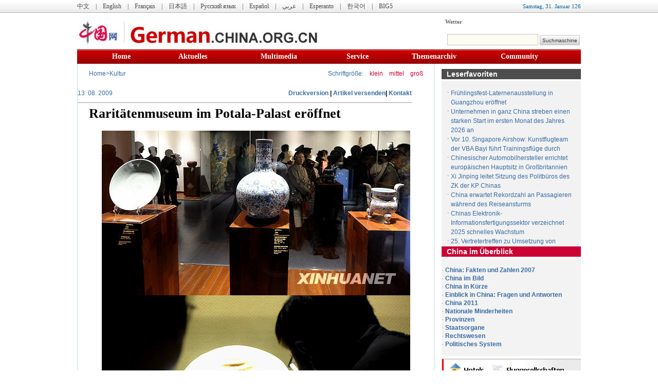

--- FILE ---
content_type: text/html; charset=UTF-8
request_url: http://german.china.org.cn/culture/txt/2009-08/13/content_18329897_2.htm
body_size: 30437
content:
<!DOCTYPE html PUBLIC "-//W3C//DTD XHTML 1.0 Transitional//EN" "http://www.w3.org/TR/xhtml1/DTD/xhtml1-transitional.dtd">
<html xmlns="http://www.w3.org/1999/xhtml">
<head>
<meta http-equiv="Content-Type" content="text/html; charset=UTF-8"/>
<title>Kultur - german.china.org.cn -  Raritätenmuseum im Potala-Palast eröffnet</title>
<meta name="keywords" content=" Raritätenmuseum,Potala-Palast ,Lhasa,Tibet,Kulturschätze,Geschichte, Politik, Wirtschaft" />

<link href="http://images.china.cn/images1/de/german_images/german_layout.css" rel="stylesheet" type="text/css"/>
<script type="text/javascript" src="http://images.china.cn/images1/de/german_images/layout.js">
</script>

<script type="text/javascript" src="http://images.china.cn/images1/de/german_images/print.js">
</script>

<script type="text/javascript" src="http://www.china.com.cn/cnswfobject.js">
</script>

<style type="text/css">
<!--
.f12_386BA3, .f12_386BA3 a {font-size: 12px;line-height: 160%;color: #386BA3;text-decoration: none;}
.f12_CC0033, .f12_CC0033 a {font-size: 12px;line-height: 100%;color: #CC0033;text-decoration: none;}
.f14_666666, .f14_666666 a {font-size: 12px;line-height: 100%;color: #666666;text-decoration: none; line-height: 150%; font-weight: bold;}
.f14 {font-size: 14px;line-height: 170%;}
.f14 a {font-size: 14px;line-height: 170%;text-decoration: underline;}
.nav_title {
    font-size: 26px;
    line-height: 100%;
    font-weight: bold;
    color: #000000;
    width: 650px;
    text-decoration: none;
    margin-top: 20px;
    padding-bottom: 10px;
    font-family: Arial Narrow;
}
.nav_title1 {
    font-size: 12px;
    line-height: 100%;
    font-weight: bold;
    color: #000000;
    width: 650px;
    text-decoration: none;
    margin-top: 20px;
    padding-bottom: 10px;
    font-family: Arial, Helvetica, sans-serif;
}
.pinglun {
    background-color: #F2F2F2;
    width: 415px;
    border: 0px;
}
#comment { width: 590px; margin: 0px auto; font-size: 14px; font-weight: bold; line-height: 20px; color: #386BA3; }

#usercomment { border: 1px solid #CDCDCD; font-size: 12px; font-weight: normal; color: #000000; text-align: left; margin: 5px 0px; }

.comment_name { width: 370px; float: left; margin: 5px 10px; color: #386BA3; }

.comment_ip { float: right; margin: 5px 10px; }

.comment_date { display: none; }

.comment_text { clear: both; margin: 5px 10px; }

#center { MARGIN-RIGHT: auto; MARGIN-LEFT: auto; } 
.v11B_666666 {
    font-family: Verdana;
    font-size: 11px;
    font-weight: bold;
    color: #666666;
    text-decoration: none;
}
body { width: 100%; }
body,td,th {
    color: #000000;
}
ul{
    list-style-type: none;
}
#main1 {
    height: 25px;
    line-height: 25px;
    width: 100%;
    background-image: url(http://images.china.cn/images1/de/2008gaiban/01.jpg);
    text-align: center;
}
#mainnav {
    height: 25px;
    line-height: 25px;
    width: 980px;
    background-image: url(http://images.china.cn/images1/de/2008gaiban/01.jpg);
    text-align: left;
    MARGIN-RIGHT: auto; 
    MARGIN-LEFT: auto; 
}
#diaocha {
    background-image: url(http://images.china.cn/images1/de/2008gaiban/17.jpg);
}
#mainnav h1 {
    font-size: 12px;
    color: #494949;
    font-family: Verdana;
    text-decoration: none;
    font-weight: normal;
}
.v11_006699 {
    font-family: Verdana;
    font-size: 11px;
    color: #006699;
    text-decoration: none;
}
#mainnav a{
    height: 25px;
    font-family: Verdana;
    font-size: 12px;
    color: #494949;
    text-decoration: none;
}
#mainnav span{
    float: right;
}
#logo {
    text-align: right;
    width: 980px;
    MARGIN-RIGHT: auto; 
    MARGIN-LEFT: auto; 
}
#logo fm{
    width: 485px;
}
#logo span {
    font-size: 12px;
    color: #386BA3;
    text-decoration: none;
    font-weight: bold;
    line-height: 16px;
    margin-right: 10px;
    MARGIN-RIGHT: auto; 
    MARGIN-LEFT: auto; 
}
#nav {
    width: 485px;
    line-height: 25px;
    margin-top: 10px;
    text-align: left;
    background-image: url(b_1.jpg);
    float: right;
}
#ckey {
    background-color: #FDFCF0;
    border: 1px solid #C2C2C2;
    height: 20px;
    width: 175px;
    margin-left: 10px;
}
.tj {
    color: #333333;
    border: 0;
    height: 20px;
    width: 78px;
    font-size: 10px;
    background-image: url(http://images.china.cn/images1/de/2008gaiban/03.jpg);
    font-family: Arial;
}
#subnav {
    font-size: 12px;
    line-height: 27px;
    color: #FFFFFF;
    text-decoration: none;
    background-color: #676767;
    text-align: center;
    clear: both;
    margin-bottom: 2px;
}
#subnav a {
    font-weight: bold;
    color: #FFFFFF;
}
#daohang {
    height: 28px;
    width: 980px;
    background-image: url(http://images.china.cn/images1/de/2008gaiban/04.jpg);
    text-align: center;
    line-height: 28px;
    MARGIN-RIGHT: auto; 
    MARGIN-LEFT: auto; 
}
.v14B_FFFFFF {
    font-family: Verdana;
    font-size: 14px;
    font-weight: bold;
    color: #FFFFFF;
    text-decoration: none;
}
.v13B_FFFFFF {
    font-family: Verdana;
    font-size: 13px;
    font-weight: bold;
    color: #FFFFFF;
    text-decoration: none;
}
-->
</style>

<script type="text/JavaScript">
<!--
function MM_findObj(n, d) { //v4.01
  var p,i,x;  if(!d) d=document; if((p=n.indexOf("?"))>0&&parent.frames.length) {
    d=parent.frames[n.substring(p+1)].document; n=n.substring(0,p);}
  if(!(x=d[n])&&d.all) x=d.all[n]; for (i=0;!x&&i<d.forms.length;i++) x=d.forms[i][n];
  for(i=0;!x&&d.layers&&i<d.layers.length;i++) x=MM_findObj(n,d.layers[i].document);
  if(!x && d.getElementById) x=d.getElementById(n); return x;
}

function MM_showHideLayers() { //v6.0
  var i,p,v,obj,args=MM_showHideLayers.arguments;
  for (i=0; i<(args.length-2); i+=3) if ((obj=MM_findObj(args[i]))!=null) { v=args[i+2];
    if (obj.style) { obj=obj.style; v=(v=='show')?'visible':(v=='hide')?'hidden':v; }
    obj.visibility=v; }
}
//-->
</script>

<script type="text/javascript" language="JavaScript">
<!--
function show_1()
{
div1.style.display="";
div2.style.display="none";
}

function show_2()
{
div1.style.display="none";
div2.style.display="";
}

function MM_jumpMenu(targ,selObj,restore){ //v3.0
  eval(targ+".location='"+selObj.options[selObj.selectedIndex].value+"'");
  if (restore) selObj.selectedIndex=0;
}
//-->
</script>

<script type="text/javascript">
<!--
// JavaScript Document
function trim(s) {
    if (s == null || s == "") {
        return "";
    }
    var Str = new String(s);
    var newstr = Str.replace(/^\s*/, "");
    return (newstr.replace(/\s*$/, ""));
}
function viewComment_loc() {
    var nodeid = 0;
    var nsid = 0;
    try {
        nodeid = document.forms["myform"].nodeid.value;
        nsid = document.forms["myform"].nsid.value;
    }
    catch (e) {
    }
    document.forms["myform"].action = "http://comments.china.com.cn/comments/servlet/DisplayComments?nodeid=" + nodeid + "&nsid=" + nsid;
    document.forms["myform"].submit();
}
function submitCheck_loc() {
    if (document.forms["myform"].content.value.length > 1000) {
        alert("Ihr Kommentar umfasst mehr als 1000 Wörter. Bitte kürzen Sie Ihren Beitrag!");
        return false;
    }
    if (document.forms["myform"].content.value.indexOf("<script") != -1 || document.forms["myform"].content.value.indexOf("</") != -1) {
        alert("Ihr Kommentar beinhaltet Sonderzeichen!");
        return false;
    }
    if (trim(document.forms["myform"].content.value) == "") {
        alert("Sie müssen Ihren Kommentar eingeben.");
        return false;
    }
    
    if (trim(document.forms["myform"].author.value) == "") {
        document.forms["myform"].author.value="anonym";
    }

    alert("Kommentar wurde bereits gespeichert, vielen Dank für die Unterstützung.");
    document.forms["myform"].submit();
    document.location.href = document.location.href;
}
-->
</script>
</head>
<body>
<div id="main1" align="center">
<div id="mainnav"><span class="v11_006699">
<script type="text/javascript" src="http://images.china.cn/images1/de/german_images/ciic_week.js">
</script>

 
<script type="text/javascript" language="javascript">
<!--
var  yy="";
function  Year_Month(){  
        var  now  =  new  Date();  
        var  yy  =  now.getYear();  
        var  mm  =  now.getMonth();  
    var  mmm=new  Array();
    mmm[0]="Januar ";
    mmm[1]="Februar ";
    mmm[2]="März ";
    mmm[3]="April ";
    mmm[4]="Ma i";
    mmm[5]="Juni ";
    mmm[6]="Juli ";
    mmm[7]="August ";
    mmm[8]="September ";
    mmm[9]="Oktober ";
    mmm[10]="November ";
    mmm[11]="Dezember ";
    mm=mmm[mm];
        return(mm  );  }
function  thisYear(){  
        var  now  =  new  Date();  
        yy  =  now.getYear();  
        return(yy  );  }
  function  Date_of_Today(){  
        var  now  =  new  Date();  
        return(now.getDate()  );  }
  function  CurentTime(){  
        var  now  =  new  Date();  
        var  hh  =  now.getHours();  
        var  mm  =  now.getMinutes();  
        var  ss  =  now.getTime()  %  60000;  
        ss  =  (ss  -  (ss  %  1000))  /  1000;  
        var  clock  =  hh+':';  
        if  (mm  <  10)  clock  +=  '0';  
        clock  +=  mm+':';  
        if  (ss  <  10)  clock  +=  '0';  
        clock  +=  ss;  
        return(clock);  }  
function  refreshCalendarClock(){  
document.all.calendarClock1.innerHTML  =  Year_Month();  
document.all.calendarClock2.innerHTML  =  Date_of_Today();  
document.all.calendarClock3.innerHTML  =thisYear();}
document.write('<font id="calendarClock2">  <\/font>. ');
document.write('<font id="calendarClock1" >  <\/font> ');
document.write('<font id="calendarClock3" >  <\/font> ');
setInterval('refreshCalendarClock()',1000);
//-->
            
</script>
</span> 

<h1><a href="http://www.china.com.cn/index.htm">中文</a>　|　<a href="http://www.china.org.cn/english/index.htm">English</a>　|　<a href="http://french.china.org.cn/index.htm">Français</a>　|　<a href="http://japanese.china.org.cn/index.htm">日本語</a>　|　<a href="http://russian.china.org.cn/index.htm">Русский язык</a>　|　<a href="http://spanish.china.org.cn/index.htm">Español</a>　|　<a href="http://arabic.china.org.cn/index.htm">عربي</a>　|　<a href="http://esperanto.china.org.cn/index.htm">Esperanto</a>　|　<a href="http://korean.china.org.cn/">한국어</a>　|　<a href="http://big5.china.com.cn/index.htm">BIG5</a></h1>
</div>
</div>

<div id="logo">
<div style="width:700px;height:71px; float:left"><a href="../../../../index.htm"><img src="http://images.china.cn/images1/de/2008gaiban/02.jpg" alt="german.china.org.cn" width="468" height="71" border="0" align="left"/></a></div>

<div style="width:270px; float:right">
<table width="270" height="71" border="0" cellpadding="0" cellspacing="0">
<tr>
<td width="63" align="left" style="padding-left:6px"><span><a href="http://weather.china.org.cn/german/index.html" class="v11B_666666">Wetter</a></span></td>
<td width="196"><iframe id="tianqi" src="http://weather.china.org.cn/german/index_10city.htm" height="20" width="180" scrolling="no" marginheight="0" frameborder="0"></iframe></td>
</tr>

<tr>
<td colspan="2" align="left">
<form id="fm" method="post" action="http://search2.china.com.cn/msearch/search.jsp" target="_blank"><input type="hidden" name="tk" value=""/> <input type="hidden" name="ak" value=""/> <input type="hidden" name="tp" value="all"/> <input type="hidden" name="pt" value="fulltext"/> <input type="hidden" name="df" value=""/> <input type="hidden" name="dt" value=""/> <input type="hidden" name="od" value="date"/> <input type="hidden" name="op" value="new" id="fm1_op"/> <input type="hidden" name="pg" value="1"/> <input type="hidden" name="rn" value="10" id="fm1_rn"/> <input type="hidden" name="lg" value="ge"/> <input maxlength="64" name="ck" id="ckey"/> <input name="submit" type="submit" class="tj" onclick="return fn_submit();" value="Suchmaschine"/></form>
</td>
</tr>
</table>
</div>
</div>

<div id="daohang" style="clear:both">
<table width="844" border="0" align="center" cellpadding="0" cellspacing="0" style="margin:0 auto">
<tr>
<td width="129" align="left" class="v14B_FFFFFF"><a href="../../../../" class="v14B_FFFFFF">Home</a></td>
<td width="160" align="left" class="v14B_FFFFFF" onmousemove="MM_showHideLayers('Layer1','','show')" onmouseout="MM_showHideLayers('Layer1','','hide')"><a href="../../../../news/node_7031225.htm" class="v14B_FFFFFF">Aktuelles</a><br/>
 

<div id="Layer1" style="position:absolute; z-index:1; visibility: hidden;" onmousemove="MM_showHideLayers('Layer1','','show')" onmouseout="MM_showHideLayers('Layer1','','hide')">
<table width="147" border="0" cellpadding="0" cellspacing="0" bgcolor="#990000">
<tr>
<td height="20" align="left" valign="center" style="padding-left:5px "><a href="../../../../china/node_7029130.htm" class="v13B_FFFFFF">China</a></td>
</tr>

<tr>
<td height="20" align="left" valign="center" style="padding-left:5px "><a href="../../../../international/node_7029129.htm" class="v13B_FFFFFF">International</a></td>
</tr>

<tr>
<td height="20" align="left" valign="center" style="padding-left:5px "><a href="../../../../business/node_7029128.htm" class="v13B_FFFFFF">Wirtschaft</a></td>
</tr>

<tr>
<td height="20" align="left" valign="center" style="padding-left:5px "><a href="../../../node_7029127.htm" class="v13B_FFFFFF">Kultur</a></td>
</tr>

<tr>
<td height="20" align="left" valign="center" style="padding-left:5px "><a href="../../../../travel/node_7029126.htm" class="v13B_FFFFFF">Reise</a></td>
</tr>

<tr>
<td height="20" align="left" valign="center" style="padding-left:5px "><a href="../../../../environment/node_7029125.htm" class="v13B_FFFFFF">Natur und Umwelt</a></td>
</tr>

<tr>
<td height="20" align="left" valign="center" style="padding-left:5px ">
<a href="../../../../pressconference/node_7054757.htm" class="v13B_FFFFFF">Pressekonferenzen</a>
</td>
</tr>
</table>
</div>
</td>
<td width="167" align="left" class="v14B_FFFFFF" onmousemove="MM_showHideLayers('Layer2','','show')" onmouseout="MM_showHideLayers('Layer2','','hide')">Multimedia<br/>
<div id="Layer2" style="position:absolute; z-index:1; visibility: hidden;" onmousemove="MM_showHideLayers('Layer2','','show')" onmouseout="MM_showHideLayers('Layer2','','hide')">
<table width="100" border="0" cellpadding="0" cellspacing="0" bgcolor="#990000">
<tr>
<td height="20" align="left" valign="center" style="padding-left:5px "><a href="../../../../photos/node_7029123.htm" class="v13B_FFFFFF">Bilder</a></td>
</tr>

<tr>
<td height="20" align="left" valign="center" style="padding-left:5px "><a href="../../../../video/node_7029122.htm" class="v13B_FFFFFF">Videos</a></td>
</tr>
</table>
</div>
</td>
<td width="127" align="left" class="v14B_FFFFFF" onmousemove="MM_showHideLayers('Layer3','','show')" onmouseout="MM_showHideLayers('Layer3','','hide')">Service<br/>
<div id="Layer3" style="position:absolute; z-index:1; visibility: hidden;" onmousemove="MM_showHideLayers('Layer3','','show')" onmouseout="MM_showHideLayers('Layer3','','hide')">
<table width="224" border="0" cellpadding="0" cellspacing="0" bgcolor="#990000">
<tr>
<td height="20" align="left" valign="center" style="padding-left:5px "><a href="deu@china.org.cn" class="v13B_FFFFFF">Kontakt</a></td>
</tr>

<tr>
<td height="20" align="left" valign="center" style="padding-left:5px ">
<a href="../../../../business/fair/2008-12/16/content_16959461.htm" class="v13B_FFFFFF">Messen</a>
</td>
</tr>

<tr>
<td height="20" align="left" valign="center" style="padding-left:5px "><a href="../../../../learningchinese/node_2177470.htm" class="v13B_FFFFFF">Sprachkurs</a></td>
</tr>

<tr>
<td height="20" align="left" valign="center" style="padding-left:5px "><a href="../../../../links/2007-08/29/content_8764660.htm" class="v13B_FFFFFF">Nützliche Links</a></td>
</tr>

<tr>
<td height="20" align="left" valign="center" style="padding-left:5px "><a href="http://weather.china.org.cn/german/index.html" class="v13B_FFFFFF">Wetter</a></td>
</tr>

<tr>
<td height="20" align="left" valign="center" style="padding-left:5px "><a href="http://hotel.china.org.cn/" class="v13B_FFFFFF">Hotels</a></td>
</tr>

<tr>
<td height="20" align="left" valign="center" style="padding-left:5px "><a href="../../../../worldclock/worldclock_en.htm" class="v13B_FFFFFF">Weltzeituhr</a></td>
</tr>

<tr>
<td height="20" align="left" valign="center" style="padding-left:5px "><a href="../../../../g-map.htm" class="v13B_FFFFFF">Stadtpläne</a></td>
</tr>

<tr>
<td height="20" align="left" valign="center" style="padding-left:5px "><a href="../../../../txt/2007-09/10/content_8852346.htm" class="v13B_FFFFFF">Fluggesellschaften</a></td>
</tr>

<tr>
<td height="20" align="left" valign="center" style="padding-left:5px "><a href="../../../../txt/2007-09/10/content_8851592.htm" class="v13B_FFFFFF">Vorwahlen und Postleitzahlen</a></td>
</tr>

<tr>
<td height="20" align="left" valign="center" style="padding-left:5px "><a href="http://wiki.german.china.org.cn/wiki.html" class="v13B_FFFFFF">Wiki</a></td>
</tr>

<tr>
<td height="20" align="left" valign="center" style="padding-left:5px "><a href="http://newsletter.china.org.cn/mail/reg.php?yy=gm" class="v13B_FFFFFF">Newsletter</a></td>
</tr>

<tr>
<td height="20" align="left" valign="center" style="padding-left:5px "><a href="../../../../rss/node_7029863.htm" class="v13B_FFFFFF">RSS</a></td>
</tr>
</table>
</div>
</td>
<td width="173" align="left" class="v14B_FFFFFF" onmousemove="MM_showHideLayers('Layer4','','show')" onmouseout="MM_showHideLayers('Layer4','','hide')"><a href="http://archive.china.org.cn:8080/archive/listg.jsp" class="v14B_FFFFFF">Themenarchiv</a><br/>
<div id="Layer4" style="position:absolute; z-index:1; visibility: hidden;" onmousemove="MM_showHideLayers('Layer4','','show')" onmouseout="MM_showHideLayers('Layer4','','hide')">
<table width="200" border="0" cellpadding="0" cellspacing="0" bgcolor="#990000">
<tr>
<td height="20" align="left" valign="center" style="padding-left:5px "><a href="http://archive.china.org.cn:8080/archive/searchg.jsp?cat=26" class="v13B_FFFFFF">China im Überblick</a></td>
</tr>

<tr>
<td height="20" align="left" valign="center" style="padding-left:5px "><a href="http://archive.china.org.cn:8080/archive/searchg.jsp?cat=27" class="v13B_FFFFFF">Politik</a></td>
</tr>

<tr>
<td height="20" align="left" valign="center" style="padding-left:5px "><a href="http://archive.china.org.cn:8080/archive/searchg.jsp?cat=28" class="v13B_FFFFFF">Statistiken</a></td>
</tr>

<tr>
<td height="20" align="left" valign="center" style="padding-left:5px "><a href="http://archive.china.org.cn:8080/archive/searchg.jsp?cat=29" class="v13B_FFFFFF">Auswärtige Beziehungen</a></td>
</tr>

<tr>
<td height="20" align="left" valign="center" style="padding-left:5px "><a href="http://archive.china.org.cn:8080/archive/searchg.jsp?cat=30" class="v13B_FFFFFF">Wirtschaft</a></td>
</tr>

<tr>
<td height="20" align="left" valign="center" style="padding-left:5px "><a href="http://archive.china.org.cn:8080/archive/searchg.jsp?cat=31" class="v13B_FFFFFF">Galerien</a></td>
</tr>

<tr>
<td height="20" align="left" valign="center" style="padding-left:5px "><a href="http://archive.china.org.cn:8080/archive/searchg.jsp?cat=32" class="v13B_FFFFFF">Kunst und Kultur</a></td>
</tr>

<tr>
<td height="20" align="left" valign="center" style="padding-left:5px "><a href="http://archive.china.org.cn:8080/archive/searchg.jsp?cat=33" class="v13B_FFFFFF">Tourismus</a></td>
</tr>

<tr>
<td height="20" align="left" valign="center" style="padding-left:5px "><a href="http://archive.china.org.cn:8080/archive/searchg.jsp?cat=34" class="v13B_FFFFFF">Natur und Umwelt</a></td>
</tr>

<tr>
<td height="20" align="left" valign="center" style="padding-left:5px "><a href="http://archive.china.org.cn:8080/archive/searchg.jsp?cat=35" class="v13B_FFFFFF">Sport</a></td>
</tr>

<tr>
<td height="20" align="left" valign="center" style="padding-left:5px "><a href="http://archive.china.org.cn:8080/archive/searchg.jsp?cat=36" class="v13B_FFFFFF">Bildung und Wissenschaft</a></td>
</tr>

<tr>
<td height="20" align="left" valign="center" style="padding-left:5px "><a href="http://archive.china.org.cn:8080/archive/searchg.jsp?cat=37" class="v13B_FFFFFF">Leben</a></td>
</tr>
</table>
</div>
</td>
<td width="88" align="left" class="v14B_FFFFFF" onmousemove="MM_showHideLayers('Layer5','','show')" onmouseout="MM_showHideLayers('Layer5','','hide')">Community<br/>
<div id="Layer5" style="position:absolute; z-index:1; visibility: hidden;" onmousemove="MM_showHideLayers('Layer5','','show')" onmouseout="MM_showHideLayers('Layer5','','hide')">
<table width="100" border="0" cellpadding="0" cellspacing="0" bgcolor="#990000">
<tr>
<td height="20" align="left" valign="center" style="padding-left:5px "><a href="http://forum.german.china.org.cn/" class="v13B_FFFFFF">Forum</a></td>
</tr>

<tr>
<td height="20" align="left" valign="center" style="padding-left:5px "><a href="http://service2.china.org.cn/question/china_ge/index_second.php" class="v13B_FFFFFF">Umfrage</a></td>
</tr>

<tr>
<td height="20" align="left" valign="center" style="padding-left:5px "><a href="../../../../node_7029422.htm" class="v13B_FFFFFF">Diskussion</a></td>
</tr>
</table>
</div>
</td>
</tr>
</table>
</div>

<div style="width: 980px; margin: 0px auto;">
<div style="float: left;width: 693px;text-align: center;border-right-width: 1px;border-right-style: dotted;border-right-color: #8EB8D7;border-left-width: 1px;border-left-style: dotted;border-left-color: #8EB8D7;">
<table width="650" border="0" align="center" cellpadding="0" cellspacing="0" style="margin: 0px auto;">
<tr>
<td width="435" height="40" align="left" class="f12_386BA3"><a href="../../../../" target="_blank" class="">Home</a><Font class="&#62;">&#62;</Font><a href="../../../node_7029127.htm" target="_blank" class="">Kultur</a></td>
<td width="215" align="right"><span class="f12_386BA3">Schriftgröße:</span>　<a href="javascript:fontZoom(14)" target="_parent" class="f12_CC0033">klein</a>　<a href="javascript:fontZoom(16)" target="_parent" class="f12_CC0033">mittel</a>　<a href="javascript:fontZoom(18)" target="_parent" class="f12_CC0033">groß</a></td>
</tr>
</table>

<table width="650" border="0" align="center" cellpadding="0" cellspacing="0" style="margin-bottom: 8px;">
<tr>
<td width="401" height="35" align="left" class="f12_386BA3"> 13. 08. 2009</td>
<td width="249" align="right"><strong><a href="javascript:doPrint();" target="_parent">Druckversion</a> | <a href="javascript:sendMail();" target="_parent">Artikel versenden</a>| <a href="mailto:deu@china.org.cn" target="_parent">Kontakt</a></strong></td>
</tr>

<tr>
<td height="1" colspan="2" bgcolor="#999999"></td>
</tr>
</table>

<h1 id="nav_title" class="nav_title" style="margin: 0px auto; text-align:left;"> Raritätenmuseum im Potala-Palast eröffnet</h1>
<div class="f14" id="fontzoom" style="text-align: left; width: 650px; margin: 10px auto;">
<div style="text-align: left;"><!--enpproperty <url>http://german.china.org.cn/culture/txt/2009-08/13/content_18329897.htm</url><domainname>german.china.org.cn</domainname><abstract>Am Dienstag ist das Raritätenmuseum im Potala-Palast in Lhasa, der Hauptstadt des Autonomen Gebiets Tibet, eröffnet worden.</abstract><date>2009-08-13 13:48:34.0</date><author>王雪梅</author><title>Raritätenmuseum im Potala-Palast eröffnet</title><keyword>Raritätenmuseum,Potala-Palast ,Lhasa,Tibet,Kulturschätze,Geschichte, Politik, Wirtschaft</keyword><subtitle>Raritätenmuseum im Potala-Palast eröffnet</subtitle><introtitle>西藏布达拉宫珍宝馆正式对外开放</introtitle><siteid>1003</siteid><nodeid>7029127</nodeid><nodename>Kultur</nodename>/enpproperty-->
<div align="center" id="videoarea" style="width:320; height:240; display:none"><a href="http://www.adobe.com/cn/products/flashplayer/">下载安装Flash播放器</a></div>

<!--enpcontent-->
<p align="center"></p>
<p align="center"><img align="center" border="0" id="11087599" md5="" sourcedescription="编辑提供的本地文件" sourcename="本地文件" src="http://images.china.cn/attachement/jpg/site1003/20090813/001ec949fb1b0bedeea904.jpg" style="WIDTH: 600px; HEIGHT: 320px" title=""/></p>

<p align="center"><img align="center" border="0" id="11087601" md5="" sourcedescription="编辑提供的本地文件" sourcename="本地文件" src="http://images.china.cn/attachement/jpg/site1003/20090813/001ec949fb1b0bedeead05.jpg" style="WIDTH: 600px; HEIGHT: 367px" title=""/></p>

<!--/enpcontent-->
<div width="100%" id="autopage">
<center>&#160;&#160; <a href="content_18329897.htm">zurück</a>&#160;&#160; <a href="content_18329897.htm">1</a>&#160;&#160; <span>2</span>&#160;&#160; <a href="content_18329897_3.htm">3</a>&#160;&#160; <a href="content_18329897_3.htm">vorwärts</a>&#160;&#160;</center>

<br/>
<br/>
</div>

<script type="text/javascript" language="JScript">
<!--
videoplay("videoarea");
-->
</script>
</div>
</div>

<p align="left" style="width: 650px; margin: 0px auto;"><strong>Quelle:</strong> <span class="f12_386BA3"> <a href="http://german.cri.cn">CRI</a></span></p>
<p class="f12_386BA3" style="width: 650px; line-height: 35px; border-top-width: 1px;border-top-style: solid;border-top-color: #CCCCCC; margin: 0px auto;"><strong><a href="javascript:doPrint();" target="_parent">Druckversion</a> | <a href="javascript:sendMail();" target="_parent">Artikel versenden</a> | <a href="#" onclick="viewComment_loc();">Kommentar</a> | <a href="mailto:deu@china.org.cn" target="_parent">Leserbrief</a> | <a href="javascript:window.external.AddFavorite('http://german.china.org.cn/index.htm','german.china.org.cn')" target="_parent">zu Favoriten hinzufügen</a> | <a href="mailto:dewenjiucuo@china.org.cn">Korrektur</a></strong></p>


<table width="650" border="0" cellspacing="0" cellpadding="0" style="margin: 0px auto;">
<tr>
<td height="40" align="left" class="f12_386BA3"><strong>Kommentar schreiben</strong> </td>
</tr>

<tr>
<td align="left" class="f12_6666661" style="padding-left: 50px;"><!--*************************  New Comment Modify Part  ***************************************************************-->
<form name="myform" method="post" action="http://comments.china.com.cn/comments/do/AddCommentAction" target="_blank">
<input type="hidden" name="nodeid" value="7029127"/> <input type="hidden" name="nodename" value="Kultur"/> <input type="hidden" name="nsid" value="18329897"/> <input type="hidden" name="siteid" value="1003"/> <input type="hidden" name="sitename" value="%u5FB7%u6587%20Germany"/> <input type="hidden" name="title" value="Rarit%u00E4tenmuseum%20im%20Potala-Palast%20er%u00F6ffnet"/> <input type="hidden" name="puburl" value="FounderCommenthttp://german.china.org.cn/culture/txt/2009-08/13/content_18329897.htm"/>

<table width="90%" border="0" cellspacing="0" cellpadding="0">
<tr>
<td width="16%" valign="top"><strong>Kommentar</strong></td>
<td width="84%"><textarea name="content" rows="4" class="pinglun"></textarea></td>
</tr>

<tr>
<td><strong>Ihr Name</strong></td>
<td><input name="author" type="text" class="pinglun"/></td>
</tr>

<tr>
<td colspan="2" align="center"><input type="button" name="s1" value="absenden" onclick="return submitCheck_loc();"/> 　<!--<a href="#" onClick="viewComment_loc();">Kommentare</a>-->
 </td>
</tr>
</table>
</form>

<!--*************************  New Comment Modify Part  ***************************************************************-->
</td>
</tr>
</table>

<!--*************************  New Comment Modify Part  ***************************************************************-->
<table width="650" border="0" cellspacing="0" cellpadding="0" style="margin: 0px auto;">
<tr>
<td height="40" align="left" class="f12_386BA3"><strong>Kommentare</strong></td>
</tr>

<tr>
<td><span id="pinglun" class="r14c" style="display:none">0</span></td>
</tr>

<tr>
<td>
<div id="comment">Keine Kommentare.</div>
</td>
</tr>

<tr>
<td align="right" style="padding-right: 40px;"><a href="#" onclick="viewComment_loc();"><font color="#D84243">mehr</font></a></td>
</tr>
</table>

<table width="650" border="0" cellspacing="0" cellpadding="0" style="margin: 5px auto;">
<tr>
<td height="1" bgcolor="#CCCCCC"></td>
</tr>
</table>

<!--*************************  New Comment Modify Part  ***************************************************************-->
<table width="650" border="0" cellspacing="0" cellpadding="0" style="margin: 5px 0px;">
<tr>
<td><iframe id="photos" src="../../../../node_7029158.htm" width="650" height="175" scrolling="no" marginheight="0" frameborder="0"></iframe></td>
</tr>
</table>


<form name="sendMail" method="post" action="http://service.china.org.cn/j2ee/sendMail_G/jm.jsp"><input type="hidden" value=" Rarit&#228;tenmuseum im Potala-Palast er&#246;ffnet" name="title"/> <input type="hidden" value="" name="link"/></form>
</div>

<div style="float: right; width: 271px;"><iframe id="erji_youce" src="../../../../node_7054513.htm" width="271" height="0" scrolling="no" marginheight="0" frameborder="0"></iframe></div>
</div>

<div id="footer" style="margin: 0px auto;">
<script type="text/javascript">
<!--
ifr('http://german.china.org.cn/node_7029098.htm','980','65','banquan');
-->
</script>
</div>

<script type="text/javascript">
<!--
function loadContent() {
  var nodeid = 0;
  var nsid = 0;
  try {
      nodeid = document.forms["myform"].nodeid.value;
      nsid = document.forms["myform"].nsid.value;
  }
  catch (e) {
  }
  var s = document.createElement("script");
  s.src = "http://comments.china.org.cn/comments/servlet/ViewPartialCommentServlet?nodeid=" + nodeid + "&nsid=" + nsid + "&fcount=150";
  document.body.appendChild(s);
}
loadContent();
-->
</script>

<script type="text/javascript">
<!--
    l_uu_client='zvgerman';
-->
</script>

<script type="text/javascript" src="http://log.china.cn/log.js">
</script>

<script src="http://dr.cl.china-online.com.cn/webdig.js?z=2" type="text/javascript">
</script>

<script type="text/javascript">
<!--
wd_tracker();
-->
</script>

<script type="text/javascript">
<!--
 var gaJsHost = (("https:" == document.location.protocol) ? "https://ssl." : "http://www."); document.write(unescape("%3Cscript src='" + gaJsHost + "google-analytics.com/ga.js' type='text/javascript'%3E%3C/script%3E")); 
-->
</script>

<script type="text/javascript">
<!--
 var pageTracker = _gat._getTracker("UA-226495-6"); pageTracker._trackPageview(); 
-->
</script>
</body>
</html>

--- FILE ---
content_type: text/html; charset=UTF-8
request_url: http://german.china.org.cn/node_7029098.htm
body_size: 2642
content:
<!DOCTYPE html PUBLIC "-//W3C//DTD XHTML 1.0 Transitional//EN" "http://www.w3.org/TR/xhtml1/DTD/xhtml1-transitional.dtd"><html>
<head>
<meta http-equiv="Content-Type" content="text/html; charset=UTF-8" />
<title>german.china.org.cn<a href="http://german.china.org.cn/node_7029098.htm" class=""  target="_blank">版权</a></title>
<base target="_blank" />
<style type="text/css">
<!--
* {margin: 0px; padding: 0px;}
body,td,th {
    font-size: 12px;
    font-family: Arial;
    font-weight: bold;
}
body {
    background-color: #FFFFFF;
}
a {
    font-size: 12px;
    color: #000000;
    text-decoration: none;
}
-->
</style>

<script type="text/javascript" src="http://images.china.cn/images1/de/german_images/layout.js">
</script>
</head>
<body>
<table width="980" height="24" border="0" cellpadding="0" cellspacing="0" bgcolor="#FFF0E3" style="margin: 5px 0;">
<tr>
<td width="689" align="center">Wir über uns　　<a href="http://german.china.org.cn/china/archive/node_7092015.htm">Preisangebot</a>　　<a href="http://archive.china.org.cn:8080/archive/listg.jsp">Themenarchiv</a>　　<a href="http://german.china.org.cn/rss/node_7029863.htm">RSS</a>　　<a href="http://newsletter.china.org.cn/mail/reg.php?yy=gm">Newsletter</a>　　<a href="http://weather.china.org.cn/german/index.html">Wetter</a>　　<a href="mailto:deu@china.org.cn">Schreiben Sie uns</a></td>
<td width="291" align="center">
<form id="fm" method="post" action="http://search2.china.com.cn/msearch/search.jsp" target="_blank"><input type="hidden" name="tk" value="" /> <input type="hidden" name="ak" value="" /> <input type="hidden" name="tp" value="all" /> <input type="hidden" name="pt" value="fulltext" /> <input type="hidden" name="df" value="" /> <input type="hidden" name="dt" value="" /> <input type="hidden" name="od" value="date" /> <input type="hidden" name="op" value="new" id="fm1_op" /> <input type="hidden" name="pg" value="1" /> <input type="hidden" name="rn" value="10" id="fm1_rn" /> <input type="hidden" name="lg" value="ge" /> <input maxlength="64" name="ck" id="ckey" style="height: 18px;" /> <input type="submit" onclick="return fn_submit();" value="Suchmaschine" style="color: #FFFFFF;background-color: #737272;border: 0;height: 20px;width: 87px;font-size: 10px;" /></form>
</td>
</tr>
</table>

<table width="980" height="30" border="0" cellpadding="0" cellspacing="0" bgcolor="#9A9A9A">
<tr>
<td align="center"><font style="color: #FFFFFF;">Copyright © 2007 China Internet Information Center (CIIC). All Rights Reserved. E-mail: webmaster@china.org.cn Tel: 86-10-88828000 Fax: 86-10-88828369</font></td>
</tr>
</table>
</body>
</html>



--- FILE ---
content_type: text/html; charset=utf-8
request_url: https://www.google.com/recaptcha/api2/aframe
body_size: 266
content:
<!DOCTYPE HTML><html><head><meta http-equiv="content-type" content="text/html; charset=UTF-8"></head><body><script nonce="d6oPEbIloT2zRiy695QlxQ">/** Anti-fraud and anti-abuse applications only. See google.com/recaptcha */ try{var clients={'sodar':'https://pagead2.googlesyndication.com/pagead/sodar?'};window.addEventListener("message",function(a){try{if(a.source===window.parent){var b=JSON.parse(a.data);var c=clients[b['id']];if(c){var d=document.createElement('img');d.src=c+b['params']+'&rc='+(localStorage.getItem("rc::a")?sessionStorage.getItem("rc::b"):"");window.document.body.appendChild(d);sessionStorage.setItem("rc::e",parseInt(sessionStorage.getItem("rc::e")||0)+1);localStorage.setItem("rc::h",'1769902095090');}}}catch(b){}});window.parent.postMessage("_grecaptcha_ready", "*");}catch(b){}</script></body></html>

--- FILE ---
content_type: application/javascript
request_url: http://images.china.cn/images1/de/german_images/ciic_week.js
body_size: 586
content:
function get_week()
{
	var date=new Date();
	var year="",month="",day="",week="",hour="",minute="",second="";
	year=date.getYear();
	month=add_zero(date.getMonth()+1);
	day=add_zero(date.getDate());
	week=date.getDay();
	switch (date.getDay()) {
		case 0:val="Sonntag";break
		case 1:val="Montag";break
		case 2:val="Dienstag";break
		case 3:val="Mittwoch";break
		case 4:val="Donnerstag";break
		case 5:val="Freitag";break
		case 6:val="Samstag";break
	}
		return val;	
}

function add_zero(temp)
{
	if(temp<10) return "0"+temp;
	else return temp;
}

document.write(get_week()+',');

--- FILE ---
content_type: text/xml
request_url: http://german.china.org.cn/paihang_de/125.xml
body_size: 18158
content:
<?xml version="1.0" encoding="UTF-8" standalone="no"?>
<rankdata_site>
<item>
<article>Frühlingsfest-Laternenausstellung in Guangzhou eröffnet</article>
<url>http://german.china.org.cn/txt/2026-01/31/content_118310182.htm</url>
<rank>0</rank>
<pv>53</pv>
<channelname>German-index</channelname>
<picurl>http://images.china.cn/site1003/2026-01/31/118310182_t2_0X15X600X331_82391345-0ce8-4764-944a-d1cadd4b8a73.jpg</picurl>
<atime>2026-01-31 21:05:02</atime>
</item>
<item>
<article>Unternehmen in ganz China streben einen starken Start im ersten Monat des Jahres 2026 an</article>
<url>http://german.china.org.cn/txt/2026-01/31/content_118310186.htm</url>
<rank>1</rank>
<pv>53</pv>
<channelname>German-index</channelname>
<picurl>http://images.china.cn/site1003/2026-01/31/118310186_t2_1X9X597X323_e6f053cf-99a5-4ce9-8fa2-fd9ae16cafe0.jpg</picurl>
<atime>2026-01-31 23:05:03</atime>
</item>
<item>
<article>Vor 10. Singapore Airshow: Kunstflugteam der VBA Bayi führt Trainingsflüge durch</article>
<url>http://german.china.org.cn/txt/2026-01/31/content_118310179.htm</url>
<rank>2</rank>
<pv>28</pv>
<channelname>German-index</channelname>
<picurl>http://images.china.cn/site1003/2026-01/31/118310179_t2_2X14X595X326_997e0762-afa0-4027-a347-724f88df054f.jpg</picurl>
<atime>2026-01-31 21:05:02</atime>
</item>
<item>
<article>Chinesischer Automobilhersteller errichtet europäischen Hauptsitz in Großbritannien</article>
<url>http://german.china.org.cn/txt/2026-01/31/content_118310191.htm</url>
<rank>3</rank>
<pv>21</pv>
<channelname>German-index</channelname>
<picurl>http://images.china.cn/site1003/2026-01/31/118310191_t2_2X57X600X372_9b2ef406-c755-42ec-83e5-689cf155a335.jpg</picurl>
<atime>2026-01-31 23:05:03</atime>
</item>
<item>
<article>Xi Jinping leitet Sitzung des Politbüros des ZK der KP Chinas</article>
<url>http://german.china.org.cn/txt/2026-01/31/content_118310088.htm</url>
<rank>4</rank>
<pv>21</pv>
<channelname>German-index</channelname>
<picurl>http://images.china.cn/site1003/2026-01/31/118310088_t2_1X1X598X330_b0a790df-c02e-4995-8573-32e8a6bcb4a7.jpg</picurl>
<atime>2026-01-31 23:05:03</atime>
</item>
<item>
<article>China erwartet Rekordzahl an Passagieren während des Reiseansturms</article>
<url>http://german.china.org.cn/txt/2026-01/31/content_118310199.htm</url>
<rank>5</rank>
<pv>14</pv>
<channelname>German-index</channelname>
<picurl>http://images.china.cn/site1003/2026-01/31/118310199_t2_0X62X600X378_15395b57-e9ba-4bae-9589-d37040c6b361.JPG</picurl>
<atime>2026-01-31 22:05:02</atime>
</item>
<item>
<article>Chinas Elektronik-Informationsfertigungssektor verzeichnet 2025 schnelles Wachstum</article>
<url>http://german.china.org.cn/txt/2026-01/31/content_118310105.htm</url>
<rank>6</rank>
<pv>11</pv>
<channelname>German-index</channelname>
<picurl>http://images.china.cn/site1003/2026-01/31/118310105_t2_0X14X596X342_b598b5ae-9267-47f3-8e96-eedfa604915b.jpeg</picurl>
<atime>2026-01-31 23:05:03</atime>
</item>
<item>
<article>25. Vertretertreffen zu Umsetzung von „Verhaltenskodex im Südchinesischen Meer“</article>
<url>http://german.china.org.cn/txt/2026-01/31/content_118310075.htm</url>
<rank>7</rank>
<pv>6</pv>
<channelname>German-index</channelname>
<picurl/>
<atime>2026-01-31 17:05:05</atime>
</item>
<item>
<article>China unterstützt Kuba entschlossen bei Wahrung von staatlicher Souveränität und Sicherheit</article>
<url>http://german.china.org.cn/txt/2026-01/31/content_118310081.htm</url>
<rank>8</rank>
<pv>3</pv>
<channelname>German-index</channelname>
<picurl/>
<atime>2026-01-31 20:05:04</atime>
</item>
<item>
<article>Sondergesandter von Xi Jinping besucht Vietnam</article>
<url>http://german.china.org.cn/txt/2026-01/31/content_118310082.htm</url>
<rank>9</rank>
<pv>2</pv>
<channelname>German-index</channelname>
<picurl/>
<atime>2026-01-31 20:05:04</atime>
</item>
<item>
<article>China wahrt legitime Rechte und Interessen chinesischer Unternehmen</article>
<url>http://german.china.org.cn/txt/2026-01/31/content_118310083.htm</url>
<rank>10</rank>
<pv>1</pv>
<channelname>German-index</channelname>
<picurl/>
<atime>2026-01-31 12:05:05</atime>
</item>
<item>
<article>Werbefilm für CMG-Frühlingsfestgala in Algerien präsentiert</article>
<url>http://german.china.org.cn/txt/2026-01/31/content_118310086.htm</url>
<rank>11</rank>
<pv>1</pv>
<channelname>German-index</channelname>
<picurl/>
<atime>2026-01-31 12:05:05</atime>
</item>
<item>
<article>China erzielt bedeutenden Durchbruch bei vollständig supraleitenden Magneten</article>
<url>http://german.china.org.cn/txt/2026-01/30/content_118308586.htm</url>
<rank>12</rank>
<pv>137</pv>
<channelname>German-index</channelname>
<picurl>http://images.china.cn/site1003/2026-01/30/118308586_t1_0X11X600X349_85f10d88-904f-41ee-ad3e-0b83a3154c2d.jpg</picurl>
<atime>2026-01-31 23:05:03</atime>
</item>
<item>
<article>Bahnhof Chengdu: Trotz der Winterkälte herrscht in 40 Metern Tiefe Hochbetrieb</article>
<url>http://german.china.org.cn/txt/2026-01/30/content_118308045.htm</url>
<rank>13</rank>
<pv>133</pv>
<channelname>German-index</channelname>
<picurl>http://images.china.cn/site1003/2026-01/30/118308045_t1_17X70X547X368_c163abe3-5606-4b89-921b-8b28a1dafecc.jpg</picurl>
<atime>2026-01-31 23:05:03</atime>
</item>
<item>
<article>China nimmt die weltweit größte Strom-Druckluftspeicheranlage in Betrieb</article>
<url>http://german.china.org.cn/txt/2026-01/30/content_118308594.htm</url>
<rank>14</rank>
<pv>78</pv>
<channelname>German-index</channelname>
<picurl>http://images.china.cn/site1003/2026-01/30/118308594_t1_36X0X584X308_bd0f2519-9ddb-4422-ba2a-eea52c76d542.jpg</picurl>
<atime>2026-01-31 23:05:03</atime>
</item>
<item>
<article>Hafen Youyiguan in Guangxi modernisiert Grenzabfertigungssystem</article>
<url>http://german.china.org.cn/txt/2026-01/30/content_118308700.htm</url>
<rank>15</rank>
<pv>66</pv>
<channelname>German-index</channelname>
<picurl>http://images.china.cn/site1003/2026-01/30/118308700_t1_15X48X593X373_9280688b-6f48-409d-a3f9-9fcaaeb9215d.jpg</picurl>
<atime>2026-01-31 16:05:03</atime>
</item>
<item>
<article>Europas Staatschefs forcieren wirtschaftliche Annäherung an China</article>
<url>http://german.china.org.cn/txt/2026-01/30/content_118308866.htm</url>
<rank>16</rank>
<pv>54</pv>
<channelname>German-index</channelname>
<picurl>http://images.china.cn/site1003/2026-01/30/118308866_t1_7X31X600X365_6faad48a-c0e2-4f6a-bd97-afd55d8c74b3.jpg</picurl>
<atime>2026-01-31 22:05:02</atime>
</item>
<item>
<article>Ausstellung zum Thema Jahr des Pferdes im chinesischen Nationalmuseum eröffnet</article>
<url>http://german.china.org.cn/txt/2026-01/30/content_118308686.htm</url>
<rank>17</rank>
<pv>46</pv>
<channelname>German-index</channelname>
<picurl>http://images.china.cn/site1003/2026-01/30/118308686_t1_2X17X600X353_eac281df-ab8e-44e6-b6a9-dd90c33736e5.jpg</picurl>
<atime>2026-01-31 19:05:04</atime>
</item>
<item>
<article>China und Philippinen führen bilaterale Gespräche zu maritimen und anderen Themen</article>
<url>http://german.china.org.cn/txt/2026-01/30/content_118308598.htm</url>
<rank>18</rank>
<pv>45</pv>
<channelname>German-index</channelname>
<picurl>http://images.china.cn/site1003/2026-01/30/118308598_t1_0X68X583X396_d6075579-576d-4261-9f1a-69fb02e0125c.jpg</picurl>
<atime>2026-01-31 22:05:02</atime>
</item>
<item>
<article>Chinas nationale Pläne für die Schiffbauindustrie zielen auf grünes und hochwertiges Wachstum ab</article>
<url>http://german.china.org.cn/txt/2026-01/30/content_118308956.htm</url>
<rank>19</rank>
<pv>42</pv>
<channelname>German-index</channelname>
<picurl>http://images.china.cn/site1003/2026-01/30/118308956_t1_6X64X600X398_c6bad7bb-cb50-4895-be23-86bccfcc396c.jpg</picurl>
<atime>2026-01-31 23:05:03</atime>
</item>
<item>
<article>Touristen tragen über ein Drittel zur Wirtschaftskraft Hainans bei</article>
<url>http://german.china.org.cn/txt/2026-01/30/content_118308600.htm</url>
<rank>20</rank>
<pv>41</pv>
<channelname>German-index</channelname>
<picurl>http://images.china.cn/site1003/2026-01/30/118308600_t1_0X18X600X356_970178f8-fb2f-4c93-b79b-5cff55e190b4.jpg</picurl>
<atime>2026-01-31 23:05:03</atime>
</item>
<item>
<article>Chinas Eisbrecher Xuelong startet die 42. Antarktisexpedition</article>
<url>http://german.china.org.cn/txt/2026-01/30/content_118308897.htm</url>
<rank>21</rank>
<pv>39</pv>
<channelname>German-index</channelname>
<picurl/>
<atime>2026-01-31 22:05:02</atime>
</item>
<item>
<article>Chinesischer autonomer Shuttlebus nimmt kommerziellen Betrieb in Belgien auf</article>
<url>http://german.china.org.cn/txt/2026-01/30/content_118308584.htm</url>
<rank>22</rank>
<pv>39</pv>
<channelname>German-index</channelname>
<picurl/>
<atime>2026-01-31 23:05:03</atime>
</item>
<item>
<article>US-Iran-Spannungen: Teheran warnt vor Angriffen und kündigt Gegenreaktion an</article>
<url>http://german.china.org.cn/txt/2026-01/30/content_118309006.htm</url>
<rank>23</rank>
<pv>39</pv>
<channelname>German-index</channelname>
<picurl/>
<atime>2026-01-31 23:05:03</atime>
</item>
<item>
<article>Norwegerin in Nordostchina: Eisenkessel-Eintopf ist einfach der Hammer! &lt;span style="color: rgb(227, 108, 9); font-size: 14px;"&gt;&lt;em&gt;&lt;strong&gt;Video&lt;/strong&gt;&lt;/em&gt;&lt;/span&gt;</article>
<url>http://german.china.org.cn/txt/2026-01/30/content_118308222.htm</url>
<rank>24</rank>
<pv>35</pv>
<channelname>German-index</channelname>
<picurl/>
<atime>2026-01-31 22:05:02</atime>
</item>
<item>
<article>Chinas Boom bei Smart Wearables befeuert Aufschwung der Unterhaltungselektronik</article>
<url>http://german.china.org.cn/txt/2026-01/30/content_118308902.htm</url>
<rank>25</rank>
<pv>33</pv>
<channelname>German-index</channelname>
<picurl/>
<atime>2026-01-31 23:05:03</atime>
</item>
<item>
<article>Konzert zu bevorstehendem Frühlingsfest in Philadelphia</article>
<url>http://german.china.org.cn/txt/2026-01/30/content_118308954.htm</url>
<rank>26</rank>
<pv>33</pv>
<channelname>German-index</channelname>
<picurl>http://images.china.cn/site1003/2026-01/30/118308954_t1_0X5X600X343_73b2f97f-fb21-4497-b397-48e53b38b7b0.jpg</picurl>
<atime>2026-01-31 18:05:03</atime>
</item>
<item>
<article>Li Qiang: China und Großbritannien sollten komplementäre Vorteile besser nutzen</article>
<url>http://german.china.org.cn/txt/2026-01/30/content_118308583.htm</url>
<rank>27</rank>
<pv>31</pv>
<channelname>German-index</channelname>
<picurl/>
<atime>2026-01-31 23:05:03</atime>
</item>
<item>
<article>Chinas Verkehrs- und Transportsbranche entwickelte sich im Jahr 2025 stabil</article>
<url>http://german.china.org.cn/txt/2026-01/30/content_118309018.htm</url>
<rank>28</rank>
<pv>29</pv>
<channelname>German-index</channelname>
<picurl>http://images.china.cn/site1003/2026-01/30/118309018_t1_3X27X600X363_0af4eb71-86ee-497f-b0cc-a3863b8aad5f.jpg</picurl>
<atime>2026-01-31 14:05:02</atime>
</item>
<item>
<article>18 Regionen auf Provinzebene verzeichnen ein BIP-Wachstum von über fünf Prozent im Jahr 2025</article>
<url>http://german.china.org.cn/txt/2026-01/30/content_118308762.htm</url>
<rank>29</rank>
<pv>29</pv>
<channelname>German-index</channelname>
<picurl>http://images.china.cn/site1003/2026-01/30/118308762_t1_0X3X600X341_121659a6-ef52-4713-a88b-fbbeb283c25c.jpg</picurl>
<atime>2026-01-31 13:05:04</atime>
</item>
<item>
<article>Chinesische Küstenwache patrouilliert im Küstenmeer der Huangyan-Insel und in angrenzenden Gewässern</article>
<url>http://german.china.org.cn/txt/2026-01/30/content_118308892.htm</url>
<rank>30</rank>
<pv>28</pv>
<channelname>German-index</channelname>
<picurl/>
<atime>2026-01-31 16:05:03</atime>
</item>
<item>
<article>China veröffentlicht Aktionsplan für Dienstleistungskonsum</article>
<url>http://german.china.org.cn/txt/2026-01/30/content_118308829.htm</url>
<rank>31</rank>
<pv>27</pv>
<channelname>German-index</channelname>
<picurl>http://images.china.cn/site1003/2026-01/30/118308829_t1_0X47X600X385_cbc6718d-6e28-478a-bf9b-b785fd92a453.jpg</picurl>
<atime>2026-01-31 15:05:04</atime>
</item>
<item>
<article>Traditionelles Kunsthandwerk und Laternen erhellen die Feierlichkeiten zum chinesischen Neujahr</article>
<url>http://german.china.org.cn/txt/2026-01/30/content_118308456.htm</url>
<rank>32</rank>
<pv>27</pv>
<channelname>German-index</channelname>
<picurl>http://images.china.cn/site1003/2026-01/30/118308456_t1_0X20X600X358_5cfe97bf-5a10-4ad8-968a-30d7305fb9be.jpg</picurl>
<atime>2026-01-31 05:05:04</atime>
</item>
<item>
<article>Chinesische Küstenwache: Routinemäßige Patrouillen um Huangyan-Insel gesetzeskonform</article>
<url>http://german.china.org.cn/txt/2026-01/30/content_118308875.htm</url>
<rank>33</rank>
<pv>26</pv>
<channelname>German-index</channelname>
<picurl>http://images.china.cn/site1003/2026-01/30/118308875_t1_27X0X571X306_ea342224-afb4-4da2-ac5f-945c20889085.jpg</picurl>
<atime>2026-01-31 05:05:04</atime>
</item>
<item>
<article>China will entschlossen gegen Wiederaufleben von japanischem Militarismus vorgehen</article>
<url>http://german.china.org.cn/txt/2026-01/30/content_118308928.htm</url>
<rank>34</rank>
<pv>7</pv>
<channelname>German-index</channelname>
<picurl>http://images.china.cn/site1003/2026-01/30/118308928_t1_9X1X598X332_4eeca574-4c7e-457c-b7ef-74ea02afea83.jpg</picurl>
<atime>2026-01-31 17:05:05</atime>
</item>
<item>
<article>China zu Vorantreiben von Zusammenarbeit mit den USA bereit</article>
<url>http://german.china.org.cn/txt/2026-01/30/content_118308615.htm</url>
<rank>35</rank>
<pv>5</pv>
<channelname>German-index</channelname>
<picurl/>
<atime>2026-01-31 19:05:04</atime>
</item>
<item>
<article>China fordert sofortigen Verzicht auf provokative und aufhetzende Handlungen von kleiner Gruppe philippinischer Personen</article>
<url>http://german.china.org.cn/txt/2026-01/30/content_118308951.htm</url>
<rank>36</rank>
<pv>3</pv>
<channelname>German-index</channelname>
<picurl/>
<atime>2026-01-31 15:05:04</atime>
</item>
<item>
<article>„Kill Line“ offenbart prekäre Lebensumstände inmitten institutioneller Mängel in den USA</article>
<url>http://german.china.org.cn/txt/2026-01/30/content_118308461.htm</url>
<rank>37</rank>
<pv>3</pv>
<channelname>German-index</channelname>
<picurl/>
<atime>2026-01-31 08:05:02</atime>
</item>
<item>
<article>Population der Jangtse-Glattschweinswale in China nimmt zu</article>
<url>http://german.china.org.cn/txt/2026-01/30/content_118308938.htm</url>
<rank>38</rank>
<pv>2</pv>
<channelname>German-index</channelname>
<picurl/>
<atime>2026-01-31 17:05:05</atime>
</item>
<item>
<article>Trump droht Ländern mit Zöllen bei Öllieferungen an Kuba</article>
<url>http://german.china.org.cn/txt/2026-01/30/content_118308921.htm</url>
<rank>39</rank>
<pv>2</pv>
<channelname>German-index</channelname>
<picurl/>
<atime>2026-01-31 17:05:05</atime>
</item>
<item>
<article>China informiert über Treffen von Beratungskomitee von Forum zur internationalen Zusammenarbeit im Rahmen der Seidenstraßen-Initiative</article>
<url>http://german.china.org.cn/txt/2026-01/30/content_118308935.htm</url>
<rank>40</rank>
<pv>2</pv>
<channelname>German-index</channelname>
<picurl/>
<atime>2026-01-31 20:05:04</atime>
</item>
<item>
<article>Trump plant Gespräche mit dem Iran</article>
<url>http://german.china.org.cn/txt/2026-01/30/content_118308996.htm</url>
<rank>41</rank>
<pv>1</pv>
<channelname>German-index</channelname>
<picurl/>
<atime>2026-01-31 03:05:04</atime>
</item>
<item>
<article>Zwei Baby-Pandas beim Kuscheln und Gezänk in China gefilmt</article>
<url>http://german.china.org.cn/txt/2026-01/30/content_118308981.htm</url>
<rank>42</rank>
<pv>1</pv>
<channelname>German-index</channelname>
<picurl/>
<atime>2026-01-31 19:05:04</atime>
</item>
<item>
<article>Friedrich Merz gibt Regierungserklärung zur außenpolitischen Lage ab</article>
<url>http://german.china.org.cn/txt/2026-01/30/content_118308617.htm</url>
<rank>43</rank>
<pv>1</pv>
<channelname>German-index</channelname>
<picurl/>
<atime>2026-01-31 04:05:04</atime>
</item>
<item>
<article>Wang Yi trifft nationalen Sicherheitsberater des britischen Premierministers</article>
<url>http://german.china.org.cn/txt/2026-01/30/content_118308780.htm</url>
<rank>44</rank>
<pv>1</pv>
<channelname>German-index</channelname>
<picurl>http://images.china.cn/site1003/2026-01/30/118308780_t1_8X4X575X323_54bfbfcd-f96b-47c5-9848-6f8db10a14f3.jpg</picurl>
<atime>2026-01-31 00:05:03</atime>
</item>
<item>
<article>CGTN-Umfrage: Chinesisch-britische Zusammenarbeit birgt großes Potenzial</article>
<url>http://german.china.org.cn/txt/2026-01/30/content_118308618.htm</url>
<rank>45</rank>
<pv>1</pv>
<channelname>German-index</channelname>
<picurl/>
<atime>2026-01-31 00:05:03</atime>
</item>
<item>
<article>Britisches Hotelunternehmen erzielt Wachstum und Innovation durch Anpassung an den chinesischen Markt</article>
<url>http://german.china.org.cn/txt/2026-01/30/content_118309052.htm</url>
<rank>46</rank>
<pv>1</pv>
<channelname>German-index</channelname>
<picurl/>
<atime>2026-01-31 00:05:03</atime>
</item>
<item>
<article>China: Besuch von finnischem Ministerpräsidenten erzielt reiche Ergebnisse</article>
<url>http://german.china.org.cn/txt/2026-01/30/content_118308465.htm</url>
<rank>47</rank>
<pv>1</pv>
<channelname>German-index</channelname>
<picurl/>
<atime>2026-01-31 00:05:03</atime>
</item>
<item>
<article>Blick auf Bauernmarkt Daguan Zhuanxin in Kunming</article>
<url>http://german.china.org.cn/txt/2026-01/29/content_118306329.htm</url>
<rank>48</rank>
<pv>43</pv>
<channelname>German-index</channelname>
<picurl>http://images.china.cn/site1003/2026-01/29/118306329_t1_0X60X596X395_142e0046-c17a-4832-a7e5-3fd69f5691f9.jpg</picurl>
<atime>2026-01-31 19:05:04</atime>
</item>
<item>
<article>In Bildern: Dorf-Cafés im Kreis Ding'an in Südchina</article>
<url>http://german.china.org.cn/txt/2026-01/29/content_118306502.htm</url>
<rank>49</rank>
<pv>36</pv>
<channelname>German-index</channelname>
<picurl>http://images.china.cn/site1003/2026-01/29/118306502_t1_0X53X600X391_e1f1781d-e517-4c0d-b200-78236d70b6dd.jpg</picurl>
<atime>2026-01-31 23:05:03</atime>
</item>
</rankdata_site>
